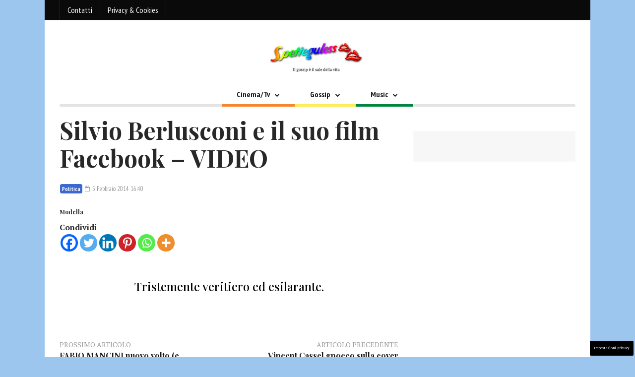

--- FILE ---
content_type: text/html; charset=utf-8
request_url: https://www.google.com/recaptcha/api2/anchor?ar=1&k=6Lcph4oUAAAAAOTdN25aGVvDNaKKIu1WE-ArjpPH&co=aHR0cHM6Ly93d3cuc3BldHRlZ3VsZXNzLml0OjQ0Mw..&hl=en&v=PoyoqOPhxBO7pBk68S4YbpHZ&size=invisible&anchor-ms=20000&execute-ms=30000&cb=j6pnmredm3oa
body_size: 49824
content:
<!DOCTYPE HTML><html dir="ltr" lang="en"><head><meta http-equiv="Content-Type" content="text/html; charset=UTF-8">
<meta http-equiv="X-UA-Compatible" content="IE=edge">
<title>reCAPTCHA</title>
<style type="text/css">
/* cyrillic-ext */
@font-face {
  font-family: 'Roboto';
  font-style: normal;
  font-weight: 400;
  font-stretch: 100%;
  src: url(//fonts.gstatic.com/s/roboto/v48/KFO7CnqEu92Fr1ME7kSn66aGLdTylUAMa3GUBHMdazTgWw.woff2) format('woff2');
  unicode-range: U+0460-052F, U+1C80-1C8A, U+20B4, U+2DE0-2DFF, U+A640-A69F, U+FE2E-FE2F;
}
/* cyrillic */
@font-face {
  font-family: 'Roboto';
  font-style: normal;
  font-weight: 400;
  font-stretch: 100%;
  src: url(//fonts.gstatic.com/s/roboto/v48/KFO7CnqEu92Fr1ME7kSn66aGLdTylUAMa3iUBHMdazTgWw.woff2) format('woff2');
  unicode-range: U+0301, U+0400-045F, U+0490-0491, U+04B0-04B1, U+2116;
}
/* greek-ext */
@font-face {
  font-family: 'Roboto';
  font-style: normal;
  font-weight: 400;
  font-stretch: 100%;
  src: url(//fonts.gstatic.com/s/roboto/v48/KFO7CnqEu92Fr1ME7kSn66aGLdTylUAMa3CUBHMdazTgWw.woff2) format('woff2');
  unicode-range: U+1F00-1FFF;
}
/* greek */
@font-face {
  font-family: 'Roboto';
  font-style: normal;
  font-weight: 400;
  font-stretch: 100%;
  src: url(//fonts.gstatic.com/s/roboto/v48/KFO7CnqEu92Fr1ME7kSn66aGLdTylUAMa3-UBHMdazTgWw.woff2) format('woff2');
  unicode-range: U+0370-0377, U+037A-037F, U+0384-038A, U+038C, U+038E-03A1, U+03A3-03FF;
}
/* math */
@font-face {
  font-family: 'Roboto';
  font-style: normal;
  font-weight: 400;
  font-stretch: 100%;
  src: url(//fonts.gstatic.com/s/roboto/v48/KFO7CnqEu92Fr1ME7kSn66aGLdTylUAMawCUBHMdazTgWw.woff2) format('woff2');
  unicode-range: U+0302-0303, U+0305, U+0307-0308, U+0310, U+0312, U+0315, U+031A, U+0326-0327, U+032C, U+032F-0330, U+0332-0333, U+0338, U+033A, U+0346, U+034D, U+0391-03A1, U+03A3-03A9, U+03B1-03C9, U+03D1, U+03D5-03D6, U+03F0-03F1, U+03F4-03F5, U+2016-2017, U+2034-2038, U+203C, U+2040, U+2043, U+2047, U+2050, U+2057, U+205F, U+2070-2071, U+2074-208E, U+2090-209C, U+20D0-20DC, U+20E1, U+20E5-20EF, U+2100-2112, U+2114-2115, U+2117-2121, U+2123-214F, U+2190, U+2192, U+2194-21AE, U+21B0-21E5, U+21F1-21F2, U+21F4-2211, U+2213-2214, U+2216-22FF, U+2308-230B, U+2310, U+2319, U+231C-2321, U+2336-237A, U+237C, U+2395, U+239B-23B7, U+23D0, U+23DC-23E1, U+2474-2475, U+25AF, U+25B3, U+25B7, U+25BD, U+25C1, U+25CA, U+25CC, U+25FB, U+266D-266F, U+27C0-27FF, U+2900-2AFF, U+2B0E-2B11, U+2B30-2B4C, U+2BFE, U+3030, U+FF5B, U+FF5D, U+1D400-1D7FF, U+1EE00-1EEFF;
}
/* symbols */
@font-face {
  font-family: 'Roboto';
  font-style: normal;
  font-weight: 400;
  font-stretch: 100%;
  src: url(//fonts.gstatic.com/s/roboto/v48/KFO7CnqEu92Fr1ME7kSn66aGLdTylUAMaxKUBHMdazTgWw.woff2) format('woff2');
  unicode-range: U+0001-000C, U+000E-001F, U+007F-009F, U+20DD-20E0, U+20E2-20E4, U+2150-218F, U+2190, U+2192, U+2194-2199, U+21AF, U+21E6-21F0, U+21F3, U+2218-2219, U+2299, U+22C4-22C6, U+2300-243F, U+2440-244A, U+2460-24FF, U+25A0-27BF, U+2800-28FF, U+2921-2922, U+2981, U+29BF, U+29EB, U+2B00-2BFF, U+4DC0-4DFF, U+FFF9-FFFB, U+10140-1018E, U+10190-1019C, U+101A0, U+101D0-101FD, U+102E0-102FB, U+10E60-10E7E, U+1D2C0-1D2D3, U+1D2E0-1D37F, U+1F000-1F0FF, U+1F100-1F1AD, U+1F1E6-1F1FF, U+1F30D-1F30F, U+1F315, U+1F31C, U+1F31E, U+1F320-1F32C, U+1F336, U+1F378, U+1F37D, U+1F382, U+1F393-1F39F, U+1F3A7-1F3A8, U+1F3AC-1F3AF, U+1F3C2, U+1F3C4-1F3C6, U+1F3CA-1F3CE, U+1F3D4-1F3E0, U+1F3ED, U+1F3F1-1F3F3, U+1F3F5-1F3F7, U+1F408, U+1F415, U+1F41F, U+1F426, U+1F43F, U+1F441-1F442, U+1F444, U+1F446-1F449, U+1F44C-1F44E, U+1F453, U+1F46A, U+1F47D, U+1F4A3, U+1F4B0, U+1F4B3, U+1F4B9, U+1F4BB, U+1F4BF, U+1F4C8-1F4CB, U+1F4D6, U+1F4DA, U+1F4DF, U+1F4E3-1F4E6, U+1F4EA-1F4ED, U+1F4F7, U+1F4F9-1F4FB, U+1F4FD-1F4FE, U+1F503, U+1F507-1F50B, U+1F50D, U+1F512-1F513, U+1F53E-1F54A, U+1F54F-1F5FA, U+1F610, U+1F650-1F67F, U+1F687, U+1F68D, U+1F691, U+1F694, U+1F698, U+1F6AD, U+1F6B2, U+1F6B9-1F6BA, U+1F6BC, U+1F6C6-1F6CF, U+1F6D3-1F6D7, U+1F6E0-1F6EA, U+1F6F0-1F6F3, U+1F6F7-1F6FC, U+1F700-1F7FF, U+1F800-1F80B, U+1F810-1F847, U+1F850-1F859, U+1F860-1F887, U+1F890-1F8AD, U+1F8B0-1F8BB, U+1F8C0-1F8C1, U+1F900-1F90B, U+1F93B, U+1F946, U+1F984, U+1F996, U+1F9E9, U+1FA00-1FA6F, U+1FA70-1FA7C, U+1FA80-1FA89, U+1FA8F-1FAC6, U+1FACE-1FADC, U+1FADF-1FAE9, U+1FAF0-1FAF8, U+1FB00-1FBFF;
}
/* vietnamese */
@font-face {
  font-family: 'Roboto';
  font-style: normal;
  font-weight: 400;
  font-stretch: 100%;
  src: url(//fonts.gstatic.com/s/roboto/v48/KFO7CnqEu92Fr1ME7kSn66aGLdTylUAMa3OUBHMdazTgWw.woff2) format('woff2');
  unicode-range: U+0102-0103, U+0110-0111, U+0128-0129, U+0168-0169, U+01A0-01A1, U+01AF-01B0, U+0300-0301, U+0303-0304, U+0308-0309, U+0323, U+0329, U+1EA0-1EF9, U+20AB;
}
/* latin-ext */
@font-face {
  font-family: 'Roboto';
  font-style: normal;
  font-weight: 400;
  font-stretch: 100%;
  src: url(//fonts.gstatic.com/s/roboto/v48/KFO7CnqEu92Fr1ME7kSn66aGLdTylUAMa3KUBHMdazTgWw.woff2) format('woff2');
  unicode-range: U+0100-02BA, U+02BD-02C5, U+02C7-02CC, U+02CE-02D7, U+02DD-02FF, U+0304, U+0308, U+0329, U+1D00-1DBF, U+1E00-1E9F, U+1EF2-1EFF, U+2020, U+20A0-20AB, U+20AD-20C0, U+2113, U+2C60-2C7F, U+A720-A7FF;
}
/* latin */
@font-face {
  font-family: 'Roboto';
  font-style: normal;
  font-weight: 400;
  font-stretch: 100%;
  src: url(//fonts.gstatic.com/s/roboto/v48/KFO7CnqEu92Fr1ME7kSn66aGLdTylUAMa3yUBHMdazQ.woff2) format('woff2');
  unicode-range: U+0000-00FF, U+0131, U+0152-0153, U+02BB-02BC, U+02C6, U+02DA, U+02DC, U+0304, U+0308, U+0329, U+2000-206F, U+20AC, U+2122, U+2191, U+2193, U+2212, U+2215, U+FEFF, U+FFFD;
}
/* cyrillic-ext */
@font-face {
  font-family: 'Roboto';
  font-style: normal;
  font-weight: 500;
  font-stretch: 100%;
  src: url(//fonts.gstatic.com/s/roboto/v48/KFO7CnqEu92Fr1ME7kSn66aGLdTylUAMa3GUBHMdazTgWw.woff2) format('woff2');
  unicode-range: U+0460-052F, U+1C80-1C8A, U+20B4, U+2DE0-2DFF, U+A640-A69F, U+FE2E-FE2F;
}
/* cyrillic */
@font-face {
  font-family: 'Roboto';
  font-style: normal;
  font-weight: 500;
  font-stretch: 100%;
  src: url(//fonts.gstatic.com/s/roboto/v48/KFO7CnqEu92Fr1ME7kSn66aGLdTylUAMa3iUBHMdazTgWw.woff2) format('woff2');
  unicode-range: U+0301, U+0400-045F, U+0490-0491, U+04B0-04B1, U+2116;
}
/* greek-ext */
@font-face {
  font-family: 'Roboto';
  font-style: normal;
  font-weight: 500;
  font-stretch: 100%;
  src: url(//fonts.gstatic.com/s/roboto/v48/KFO7CnqEu92Fr1ME7kSn66aGLdTylUAMa3CUBHMdazTgWw.woff2) format('woff2');
  unicode-range: U+1F00-1FFF;
}
/* greek */
@font-face {
  font-family: 'Roboto';
  font-style: normal;
  font-weight: 500;
  font-stretch: 100%;
  src: url(//fonts.gstatic.com/s/roboto/v48/KFO7CnqEu92Fr1ME7kSn66aGLdTylUAMa3-UBHMdazTgWw.woff2) format('woff2');
  unicode-range: U+0370-0377, U+037A-037F, U+0384-038A, U+038C, U+038E-03A1, U+03A3-03FF;
}
/* math */
@font-face {
  font-family: 'Roboto';
  font-style: normal;
  font-weight: 500;
  font-stretch: 100%;
  src: url(//fonts.gstatic.com/s/roboto/v48/KFO7CnqEu92Fr1ME7kSn66aGLdTylUAMawCUBHMdazTgWw.woff2) format('woff2');
  unicode-range: U+0302-0303, U+0305, U+0307-0308, U+0310, U+0312, U+0315, U+031A, U+0326-0327, U+032C, U+032F-0330, U+0332-0333, U+0338, U+033A, U+0346, U+034D, U+0391-03A1, U+03A3-03A9, U+03B1-03C9, U+03D1, U+03D5-03D6, U+03F0-03F1, U+03F4-03F5, U+2016-2017, U+2034-2038, U+203C, U+2040, U+2043, U+2047, U+2050, U+2057, U+205F, U+2070-2071, U+2074-208E, U+2090-209C, U+20D0-20DC, U+20E1, U+20E5-20EF, U+2100-2112, U+2114-2115, U+2117-2121, U+2123-214F, U+2190, U+2192, U+2194-21AE, U+21B0-21E5, U+21F1-21F2, U+21F4-2211, U+2213-2214, U+2216-22FF, U+2308-230B, U+2310, U+2319, U+231C-2321, U+2336-237A, U+237C, U+2395, U+239B-23B7, U+23D0, U+23DC-23E1, U+2474-2475, U+25AF, U+25B3, U+25B7, U+25BD, U+25C1, U+25CA, U+25CC, U+25FB, U+266D-266F, U+27C0-27FF, U+2900-2AFF, U+2B0E-2B11, U+2B30-2B4C, U+2BFE, U+3030, U+FF5B, U+FF5D, U+1D400-1D7FF, U+1EE00-1EEFF;
}
/* symbols */
@font-face {
  font-family: 'Roboto';
  font-style: normal;
  font-weight: 500;
  font-stretch: 100%;
  src: url(//fonts.gstatic.com/s/roboto/v48/KFO7CnqEu92Fr1ME7kSn66aGLdTylUAMaxKUBHMdazTgWw.woff2) format('woff2');
  unicode-range: U+0001-000C, U+000E-001F, U+007F-009F, U+20DD-20E0, U+20E2-20E4, U+2150-218F, U+2190, U+2192, U+2194-2199, U+21AF, U+21E6-21F0, U+21F3, U+2218-2219, U+2299, U+22C4-22C6, U+2300-243F, U+2440-244A, U+2460-24FF, U+25A0-27BF, U+2800-28FF, U+2921-2922, U+2981, U+29BF, U+29EB, U+2B00-2BFF, U+4DC0-4DFF, U+FFF9-FFFB, U+10140-1018E, U+10190-1019C, U+101A0, U+101D0-101FD, U+102E0-102FB, U+10E60-10E7E, U+1D2C0-1D2D3, U+1D2E0-1D37F, U+1F000-1F0FF, U+1F100-1F1AD, U+1F1E6-1F1FF, U+1F30D-1F30F, U+1F315, U+1F31C, U+1F31E, U+1F320-1F32C, U+1F336, U+1F378, U+1F37D, U+1F382, U+1F393-1F39F, U+1F3A7-1F3A8, U+1F3AC-1F3AF, U+1F3C2, U+1F3C4-1F3C6, U+1F3CA-1F3CE, U+1F3D4-1F3E0, U+1F3ED, U+1F3F1-1F3F3, U+1F3F5-1F3F7, U+1F408, U+1F415, U+1F41F, U+1F426, U+1F43F, U+1F441-1F442, U+1F444, U+1F446-1F449, U+1F44C-1F44E, U+1F453, U+1F46A, U+1F47D, U+1F4A3, U+1F4B0, U+1F4B3, U+1F4B9, U+1F4BB, U+1F4BF, U+1F4C8-1F4CB, U+1F4D6, U+1F4DA, U+1F4DF, U+1F4E3-1F4E6, U+1F4EA-1F4ED, U+1F4F7, U+1F4F9-1F4FB, U+1F4FD-1F4FE, U+1F503, U+1F507-1F50B, U+1F50D, U+1F512-1F513, U+1F53E-1F54A, U+1F54F-1F5FA, U+1F610, U+1F650-1F67F, U+1F687, U+1F68D, U+1F691, U+1F694, U+1F698, U+1F6AD, U+1F6B2, U+1F6B9-1F6BA, U+1F6BC, U+1F6C6-1F6CF, U+1F6D3-1F6D7, U+1F6E0-1F6EA, U+1F6F0-1F6F3, U+1F6F7-1F6FC, U+1F700-1F7FF, U+1F800-1F80B, U+1F810-1F847, U+1F850-1F859, U+1F860-1F887, U+1F890-1F8AD, U+1F8B0-1F8BB, U+1F8C0-1F8C1, U+1F900-1F90B, U+1F93B, U+1F946, U+1F984, U+1F996, U+1F9E9, U+1FA00-1FA6F, U+1FA70-1FA7C, U+1FA80-1FA89, U+1FA8F-1FAC6, U+1FACE-1FADC, U+1FADF-1FAE9, U+1FAF0-1FAF8, U+1FB00-1FBFF;
}
/* vietnamese */
@font-face {
  font-family: 'Roboto';
  font-style: normal;
  font-weight: 500;
  font-stretch: 100%;
  src: url(//fonts.gstatic.com/s/roboto/v48/KFO7CnqEu92Fr1ME7kSn66aGLdTylUAMa3OUBHMdazTgWw.woff2) format('woff2');
  unicode-range: U+0102-0103, U+0110-0111, U+0128-0129, U+0168-0169, U+01A0-01A1, U+01AF-01B0, U+0300-0301, U+0303-0304, U+0308-0309, U+0323, U+0329, U+1EA0-1EF9, U+20AB;
}
/* latin-ext */
@font-face {
  font-family: 'Roboto';
  font-style: normal;
  font-weight: 500;
  font-stretch: 100%;
  src: url(//fonts.gstatic.com/s/roboto/v48/KFO7CnqEu92Fr1ME7kSn66aGLdTylUAMa3KUBHMdazTgWw.woff2) format('woff2');
  unicode-range: U+0100-02BA, U+02BD-02C5, U+02C7-02CC, U+02CE-02D7, U+02DD-02FF, U+0304, U+0308, U+0329, U+1D00-1DBF, U+1E00-1E9F, U+1EF2-1EFF, U+2020, U+20A0-20AB, U+20AD-20C0, U+2113, U+2C60-2C7F, U+A720-A7FF;
}
/* latin */
@font-face {
  font-family: 'Roboto';
  font-style: normal;
  font-weight: 500;
  font-stretch: 100%;
  src: url(//fonts.gstatic.com/s/roboto/v48/KFO7CnqEu92Fr1ME7kSn66aGLdTylUAMa3yUBHMdazQ.woff2) format('woff2');
  unicode-range: U+0000-00FF, U+0131, U+0152-0153, U+02BB-02BC, U+02C6, U+02DA, U+02DC, U+0304, U+0308, U+0329, U+2000-206F, U+20AC, U+2122, U+2191, U+2193, U+2212, U+2215, U+FEFF, U+FFFD;
}
/* cyrillic-ext */
@font-face {
  font-family: 'Roboto';
  font-style: normal;
  font-weight: 900;
  font-stretch: 100%;
  src: url(//fonts.gstatic.com/s/roboto/v48/KFO7CnqEu92Fr1ME7kSn66aGLdTylUAMa3GUBHMdazTgWw.woff2) format('woff2');
  unicode-range: U+0460-052F, U+1C80-1C8A, U+20B4, U+2DE0-2DFF, U+A640-A69F, U+FE2E-FE2F;
}
/* cyrillic */
@font-face {
  font-family: 'Roboto';
  font-style: normal;
  font-weight: 900;
  font-stretch: 100%;
  src: url(//fonts.gstatic.com/s/roboto/v48/KFO7CnqEu92Fr1ME7kSn66aGLdTylUAMa3iUBHMdazTgWw.woff2) format('woff2');
  unicode-range: U+0301, U+0400-045F, U+0490-0491, U+04B0-04B1, U+2116;
}
/* greek-ext */
@font-face {
  font-family: 'Roboto';
  font-style: normal;
  font-weight: 900;
  font-stretch: 100%;
  src: url(//fonts.gstatic.com/s/roboto/v48/KFO7CnqEu92Fr1ME7kSn66aGLdTylUAMa3CUBHMdazTgWw.woff2) format('woff2');
  unicode-range: U+1F00-1FFF;
}
/* greek */
@font-face {
  font-family: 'Roboto';
  font-style: normal;
  font-weight: 900;
  font-stretch: 100%;
  src: url(//fonts.gstatic.com/s/roboto/v48/KFO7CnqEu92Fr1ME7kSn66aGLdTylUAMa3-UBHMdazTgWw.woff2) format('woff2');
  unicode-range: U+0370-0377, U+037A-037F, U+0384-038A, U+038C, U+038E-03A1, U+03A3-03FF;
}
/* math */
@font-face {
  font-family: 'Roboto';
  font-style: normal;
  font-weight: 900;
  font-stretch: 100%;
  src: url(//fonts.gstatic.com/s/roboto/v48/KFO7CnqEu92Fr1ME7kSn66aGLdTylUAMawCUBHMdazTgWw.woff2) format('woff2');
  unicode-range: U+0302-0303, U+0305, U+0307-0308, U+0310, U+0312, U+0315, U+031A, U+0326-0327, U+032C, U+032F-0330, U+0332-0333, U+0338, U+033A, U+0346, U+034D, U+0391-03A1, U+03A3-03A9, U+03B1-03C9, U+03D1, U+03D5-03D6, U+03F0-03F1, U+03F4-03F5, U+2016-2017, U+2034-2038, U+203C, U+2040, U+2043, U+2047, U+2050, U+2057, U+205F, U+2070-2071, U+2074-208E, U+2090-209C, U+20D0-20DC, U+20E1, U+20E5-20EF, U+2100-2112, U+2114-2115, U+2117-2121, U+2123-214F, U+2190, U+2192, U+2194-21AE, U+21B0-21E5, U+21F1-21F2, U+21F4-2211, U+2213-2214, U+2216-22FF, U+2308-230B, U+2310, U+2319, U+231C-2321, U+2336-237A, U+237C, U+2395, U+239B-23B7, U+23D0, U+23DC-23E1, U+2474-2475, U+25AF, U+25B3, U+25B7, U+25BD, U+25C1, U+25CA, U+25CC, U+25FB, U+266D-266F, U+27C0-27FF, U+2900-2AFF, U+2B0E-2B11, U+2B30-2B4C, U+2BFE, U+3030, U+FF5B, U+FF5D, U+1D400-1D7FF, U+1EE00-1EEFF;
}
/* symbols */
@font-face {
  font-family: 'Roboto';
  font-style: normal;
  font-weight: 900;
  font-stretch: 100%;
  src: url(//fonts.gstatic.com/s/roboto/v48/KFO7CnqEu92Fr1ME7kSn66aGLdTylUAMaxKUBHMdazTgWw.woff2) format('woff2');
  unicode-range: U+0001-000C, U+000E-001F, U+007F-009F, U+20DD-20E0, U+20E2-20E4, U+2150-218F, U+2190, U+2192, U+2194-2199, U+21AF, U+21E6-21F0, U+21F3, U+2218-2219, U+2299, U+22C4-22C6, U+2300-243F, U+2440-244A, U+2460-24FF, U+25A0-27BF, U+2800-28FF, U+2921-2922, U+2981, U+29BF, U+29EB, U+2B00-2BFF, U+4DC0-4DFF, U+FFF9-FFFB, U+10140-1018E, U+10190-1019C, U+101A0, U+101D0-101FD, U+102E0-102FB, U+10E60-10E7E, U+1D2C0-1D2D3, U+1D2E0-1D37F, U+1F000-1F0FF, U+1F100-1F1AD, U+1F1E6-1F1FF, U+1F30D-1F30F, U+1F315, U+1F31C, U+1F31E, U+1F320-1F32C, U+1F336, U+1F378, U+1F37D, U+1F382, U+1F393-1F39F, U+1F3A7-1F3A8, U+1F3AC-1F3AF, U+1F3C2, U+1F3C4-1F3C6, U+1F3CA-1F3CE, U+1F3D4-1F3E0, U+1F3ED, U+1F3F1-1F3F3, U+1F3F5-1F3F7, U+1F408, U+1F415, U+1F41F, U+1F426, U+1F43F, U+1F441-1F442, U+1F444, U+1F446-1F449, U+1F44C-1F44E, U+1F453, U+1F46A, U+1F47D, U+1F4A3, U+1F4B0, U+1F4B3, U+1F4B9, U+1F4BB, U+1F4BF, U+1F4C8-1F4CB, U+1F4D6, U+1F4DA, U+1F4DF, U+1F4E3-1F4E6, U+1F4EA-1F4ED, U+1F4F7, U+1F4F9-1F4FB, U+1F4FD-1F4FE, U+1F503, U+1F507-1F50B, U+1F50D, U+1F512-1F513, U+1F53E-1F54A, U+1F54F-1F5FA, U+1F610, U+1F650-1F67F, U+1F687, U+1F68D, U+1F691, U+1F694, U+1F698, U+1F6AD, U+1F6B2, U+1F6B9-1F6BA, U+1F6BC, U+1F6C6-1F6CF, U+1F6D3-1F6D7, U+1F6E0-1F6EA, U+1F6F0-1F6F3, U+1F6F7-1F6FC, U+1F700-1F7FF, U+1F800-1F80B, U+1F810-1F847, U+1F850-1F859, U+1F860-1F887, U+1F890-1F8AD, U+1F8B0-1F8BB, U+1F8C0-1F8C1, U+1F900-1F90B, U+1F93B, U+1F946, U+1F984, U+1F996, U+1F9E9, U+1FA00-1FA6F, U+1FA70-1FA7C, U+1FA80-1FA89, U+1FA8F-1FAC6, U+1FACE-1FADC, U+1FADF-1FAE9, U+1FAF0-1FAF8, U+1FB00-1FBFF;
}
/* vietnamese */
@font-face {
  font-family: 'Roboto';
  font-style: normal;
  font-weight: 900;
  font-stretch: 100%;
  src: url(//fonts.gstatic.com/s/roboto/v48/KFO7CnqEu92Fr1ME7kSn66aGLdTylUAMa3OUBHMdazTgWw.woff2) format('woff2');
  unicode-range: U+0102-0103, U+0110-0111, U+0128-0129, U+0168-0169, U+01A0-01A1, U+01AF-01B0, U+0300-0301, U+0303-0304, U+0308-0309, U+0323, U+0329, U+1EA0-1EF9, U+20AB;
}
/* latin-ext */
@font-face {
  font-family: 'Roboto';
  font-style: normal;
  font-weight: 900;
  font-stretch: 100%;
  src: url(//fonts.gstatic.com/s/roboto/v48/KFO7CnqEu92Fr1ME7kSn66aGLdTylUAMa3KUBHMdazTgWw.woff2) format('woff2');
  unicode-range: U+0100-02BA, U+02BD-02C5, U+02C7-02CC, U+02CE-02D7, U+02DD-02FF, U+0304, U+0308, U+0329, U+1D00-1DBF, U+1E00-1E9F, U+1EF2-1EFF, U+2020, U+20A0-20AB, U+20AD-20C0, U+2113, U+2C60-2C7F, U+A720-A7FF;
}
/* latin */
@font-face {
  font-family: 'Roboto';
  font-style: normal;
  font-weight: 900;
  font-stretch: 100%;
  src: url(//fonts.gstatic.com/s/roboto/v48/KFO7CnqEu92Fr1ME7kSn66aGLdTylUAMa3yUBHMdazQ.woff2) format('woff2');
  unicode-range: U+0000-00FF, U+0131, U+0152-0153, U+02BB-02BC, U+02C6, U+02DA, U+02DC, U+0304, U+0308, U+0329, U+2000-206F, U+20AC, U+2122, U+2191, U+2193, U+2212, U+2215, U+FEFF, U+FFFD;
}

</style>
<link rel="stylesheet" type="text/css" href="https://www.gstatic.com/recaptcha/releases/PoyoqOPhxBO7pBk68S4YbpHZ/styles__ltr.css">
<script nonce="0hFy2DFLvpcBnNB3h7S8Pw" type="text/javascript">window['__recaptcha_api'] = 'https://www.google.com/recaptcha/api2/';</script>
<script type="text/javascript" src="https://www.gstatic.com/recaptcha/releases/PoyoqOPhxBO7pBk68S4YbpHZ/recaptcha__en.js" nonce="0hFy2DFLvpcBnNB3h7S8Pw">
      
    </script></head>
<body><div id="rc-anchor-alert" class="rc-anchor-alert"></div>
<input type="hidden" id="recaptcha-token" value="[base64]">
<script type="text/javascript" nonce="0hFy2DFLvpcBnNB3h7S8Pw">
      recaptcha.anchor.Main.init("[\x22ainput\x22,[\x22bgdata\x22,\x22\x22,\[base64]/[base64]/[base64]/[base64]/[base64]/[base64]/[base64]/[base64]/[base64]/[base64]\\u003d\x22,\[base64]\\u003d\x22,\x22w5/Dv8KRV1nCosKqw7XDpCLChXrDngTCjTcPwpfCq8Kaw5HDlzcaAFdPwpxQZsKTwrYHwonDpz7DgifDvV55RDrCtsKRw4rDocOhWT7DhHLCv0HDuSDCr8KyXsKsB8OzwpZCOMKCw5BwTsKZwrY/ZsOpw5JgQk5lfG/CpsOhHS/CoDnDp0/[base64]/Dom/DnMO4IMKdYsOWw64vGsOpH8K6w5oGwpPCksKmw7nDjSbDt8Oob8K6fD9yTQHDscOzNMOUw63DsMKgwpZ4w4HDqQ40PEzChSY/f0QAG1cBw74dE8OlwplONBzCgDTDv8Odwp1zwqxyNsKvH1HDowE8bsK+WA1Gw5rClsOOd8Kae1FEw7tVGG/[base64]/w4gAwogcwrHDmMO9w7/CpjUBZlHCr8K5w6ECw6UgIg3DjBPDjMOXFAjDncKjwo/CrsKcw6DDsR42XncTw4FJwqzDmMKuwosVGMOLwqTDng9OwrrCi1XDiTvDjcKrw68FwqgpQEBowqZLIMKPwpIgYWXCoCTCtnR2w6pBwpdrKnDDpxDDnMK5woBoEMOwwq/CtMOoSzgNw49wcBMGw7wKNMK/w75mwo5pwog3WsK2KsKwwrBuaiBHBV3CsjJWLXfDuMKVDcKnMcO0CcKCC0wEw5wTeiXDnHzCq8OZwq7DhsOKwotXMl/[base64]/DoXwTw4zDp8OwwqJaw7fCjDYDwp/CvVrCt8KZwqUaw44jd8OQLg18wqzCm0/[base64]/[base64]/wqp9w7pUwpLCty7DiknCu3vCtcK8asKgw4sLwqnDjcOyVMOZAHpUAMKJek1vUcK8ZcKJcsKubsOFw4LCtTLDqMKyw7zCumjDgCZaMB/DjDEvw5prw7QbwojCjx/CtTbDsMKOCsOxwqRVwqjDlcK1w4bDkUl7bMK9HcKaw63CpMOVIht0AVbCkHwsworDoSN0w77CoGLCknx9w7sZIWzCm8OQwpoGw4DDgmJPJ8KvAcKhD8K+XCNVPcK6WMO8w6ZXXj7Dt27CvcKVZVhjAS1jwqw/[base64]/[base64]/w6LDq8OKwowaw5QHw7TDi8K2Y8OCwqoAY8KKwoktw5jCgMOUw7NoIsKWdsOOV8OXwoFsw5pYwoxdwq7CqHYTw7XCl8Oew7cAH8OPNgfCqMOPSCHCpgfDiMK8woTCsRgBw43DgsODYsO0SMOiwqAUQFV3w7/DsMOPwrguNmzDssKcw47Cq2IvwqPDosO5Tg/DtMOJAWnCr8KMChDCi3slwr3CmjrDj018w4E+O8O4EXIkw4bCnMKLwpPDvsKEw7HDtTx9MMKGw7TCisKcLFJHw5nDtD5ow4fDnkNFw5nDm8O4O07DnknCpMKhOxd5w4LDrsO1wrwWw4rCr8KLwqotw7/CjMKJcmB/[base64]/Xnw+wpTCqMKHw77DvBZJw7wEw4rCoMKtwrUpacOvw4fCuGvCtkzDhcK8w4dGYMKqw7spw5jDjsKQwpPCnwbCnhAbDcOwwrdnSsKgNcKwVBtGWVRfw77DtsK2ZVQxScODwp8Sw4kYw6FLCDRVGTgKF8OTcsOvwqnCj8Khwr/CmzjDosOZO8O6GsKvIsOww7/Dn8OJwqHCmmvCt30VJwEzdgrDnMKaY8O9HMOQLMK2wqdhOGZhD1rCswDCpUxJwo3DgWBMUcKjwpzCmMKAwrJsw5lpwqPCv8KvwpvDgMOLIsKSw5bDo8OXwp8DThjClsK1w6/Ch8O3JGrDlcOVwofDusKoHBDCvC0swrRKN8KMwqXCmwBcw6JzYsO8LHIgGypuwqTCix8mJ8OUNcOACGZjY0JNacKZw4zCusOiLcOTKXdwJVTCihk8chjChsKbwoXCh0fDrX/DtMKKwoPCqzzCmSrCo8OKS8KJNsKOwqDCg8O8IMK2SsO0w5/CgQ/CrkLCuXsUw47Cj8OMEhVVwoDDpTJRw5kUw4VswoNyL30bwqgEw6VLSCZuWU3Dm0zDr8OXdzVFwokdXifCmX58eMKiBsOOw5rChy/CosKUwq3CnMObUsOKXCfCvhFgw5vDrmTDlcOww70fwq/DgcKdI1nCrBhow5HDtyB8IwrDpMK1w5wxw7XDmwVIKcKaw6dKwqrDmMK5w4XDkHEXw6nCm8K/wqZuwrFcAsK6w4jCqcKjNMOqFMKww73CpMK7w7Jqw6vCk8KBw6JDeMKyOcO8K8OYw6/Cj2vCt8OqAiTDvF/DpVI8wo7CvMKpC8OewqEhwpUHClgPw44+CMKbwpM7EEESwrU2wpTDpkDCqsKxGlQcw4XCiQVmP8ONwqLDtMOCwpnCpX/[base64]/CuRnDgi8GWUPDqsObw4XCksO9H8Ohw7HDinRww7RdJSAhIyfDq8KsTcOfw4Iew7TDlQ/Dj3bCsGR6VMKufF0/Q3V5csK9JcOjw5DCvXnCj8KJw5cdwq3DvyvDjMO3UcOJK8OiA15nXEIrw7BqbFHCjMKTAnd2w6jDjmBnaMOscQvDqi7Dq2cBD8OBEgjDlMOrwpjCvHVMwqjDuyQvJsKUJwAoWkTDvcKkwrRwIBfDsMOqw6/[base64]/[base64]/[base64]/fcKNwqLDg8K+G8OIwpvDtMO4wrjCmyzCgnJRQEXDrMKnEGR8wqbCvcKuwr9Bw67Dl8OPwqjCkGVOU0Yhwo86woTCqQ4nw64Yw4cSw5DDrcOFWMKgVMOowo3DsMK2wp7ComBIwqzCkcOffy4FK8KjCT3DnRXDmjnCoMKuccKpwojDpcOFDk3CtMKmwqw6MsKVw5XDon/CtMK1BnXDlWfCmRrDtW/CjsO9w7dQw5jDvAzCm1U5wpUZwpxwBcKeXsOuw4t3wqpSwqnCixfDkWUKw6nDlxvCkU7DsGgEwpPDn8KHw5RheTvDgzvCpMObw749w5LDvsKPwq7CnkjCvMKWw6bDisOpw64wIwfCjV/DkA4gPhvDpAYGw7w5w63CrnjCj2LCncKxwozDpQQlwonCmcKSwqU/YsOVwr5IF2DDvkMGb8Kpw7MVw5PCh8OXwoPDlMOICCbDg8K9wonCjjvDg8KmHsKrw6PCkcKNw5nCkzgjF8KGNmx6w6hxwqBWwrNjw4diw4zCgxxVW8Klw7F2w54Bd3VJw4zDlRnDp8O8wqnChxLCisOAw5/Cq8O+dV51BktRLWM7FcODw7vDlsKRw75uCnAUG8OKwrYHb3XDjntcfmTDtSF1Hw4pwpvDj8KrDj9cwrhxw785w6XCjV3DvcK4BljDtMOpw75DwrkYwro6w7rCkwpOLcKcZcOcwoRhw482FcOHEjEMcibDiwjDs8KLwpzCoVAGw7XCkEXCgMKCKmHDk8OfHMOUw5E/IW/Cpl4tGEnDlMKvRcOUwowNwotWIHYhwozCmMK/AsOewrR4woTDt8KxXsOoCyRowq5/S8OWwobClkzDssOsdcOrfHvDvSZVKsOOwoUtw77DncOfEldBMiJLwqFLwrssCMKWw4odwpTClnxXwprCoEpGwpbCjCF4S8O/w5LDisK3w4fDlA9RD2zCgsKbDG9NIcKhIy/DiEbCtsOKKWLCtQFEPgTDuCPCtMOIwo/Dk8OJPjjDjT4twq7Cpgdcwo3DpsK8wqdmwqfCoTBYQR/[base64]/Dm8KjC0bDmsOAwrHDuTzDgAYewoHCogk0w4XDuTjDrMKVw5dgwrrCkcOFw4NFwpsFwrZWw61qMsK0EMOrNU/Dp8KganMmRMKIw4gCw67Du2XClzhYw4/Cr8KzwppdAsKrB13DtsOVHcOfRjLCiFTDusKZc3lxIhbDscOASWXCgsOFwq7DphDDoCvDqMK5w6tmbi5RVcOjKw9BwoJ9wqFlRMKIw65ieXnDmcO9w7DDtMKcJsOcwodQAkPCpHnCpsKPSMOYw5fDm8Kuwp3CucK+wrXCskxowpUGWz/CmAJYcW/[base64]/DmCfDosK4wqrCtcKfwrpxw71OXWrDpFbCjQTDnzHChCLDgcOhZcK0X8K/woHDoWttEVzChcOQw6Mtw4tTVwHCnSQ3OA5ow6FvHh5Ewoonw6PDk8KKwopdZsOXw7xoJXl8YX/DmcKEKcOvWsK5XCs3wqVZLcKKW1RZwoA4w7sfw6bDj8OQwppoSC7Du8KSw6zDpwF6TlMBZ8KHGTrCocKkwqsAesKUaBw1FMOND8OIwq1uXz8/VcKLc1TDrBTCpMKCw6jCv8OCV8O4wrIlw7/DnMK1FDLCsMK0UcOCXTlZCcO/F0/CiBgYw7HCugXDvEfCnT3DtDnDqkg+wq/[base64]/Dr3NzYcK/eh45w7F1w6cJw4QDwpRpcMOfH8ORScORaMOtKsKDw6DDtUrCjUXCi8KGwrfDhsKLckHDvBADw4jCr8OVwqrDl8K0EjlLwppzwpzDmhl/[base64]/ClyNweCJFw5xQcg7CjsKvCFDCtClnwrk3IQgMw4vCv8Omw5vCj8Omw7FEw4/CjTxAw4bDocOaw6XDicO6ZVAEHMOUQ3zChsK5c8K0bCnClnNtw7HCtcKNw4bDt8OVwo8SOMOifyTDmsOTwrwgw7fCs07Dh8OnacKeEcOlAcORbF0Lwo8VQcOJcDPDlMOQIw/DtDrCmCkhQMKDw4YUwqcOwppaw5k/[base64]/CjmFtc8OgSRHCq8OOwoPCi8OOwoPCoVsnPMKvwqcqcBbDjcOrwpYcAhUuw57CscKlFMOOw45sZB7CksOtwowTw5FncsKpw6bDp8Okwp/DqsOIY3/[base64]/Cs8Kqw71kw6bDm8KwHsK/w5nDqcOGw7wjGcOTw5gHVGPDlDYfd8Kyw4jDvMK0wo82QXnDjxjDkcOffUzDgnRWRcKSPkXDq8Obd8O+RMOywqVuBsKuw73CpsOgw4LCsGwYcyzDpyJKw7ZDw7RaS8O+wrrCgcKQw4gGw47CgwsLw6/Ck8KFwpvCqV4DwoBPw4ZrMMKNw7LClSjCombCg8Oef8KUwpjDrsKlO8OGwq3CgcKkwqkyw6JEDkzDqsOfHyZ3w5LCjsOJwp/Ds8OywoZLw7HCgcOYwqMrw5zCt8Oyw6bCi8OsckszRzDDoMKvHcKXYT3DqB4sC1rCqlpFw5zCr3LCgcOjwrQewowTUH1jW8KFw548AFgIw7TCqC15w7XDjcOKRDxwwqUhw7fDk8O+I8OIw6DDvFoBw7bDvsO4A3PClMKUw7vCtywaLldrw4VCDsKKTX/CuD3CssO+L8KKXsOxwoDDjRPCkcK8dsKgwr/DtMK0A8Kcwr5Dw7rDgQt0bsKJwpVSMgrCo3/DgcKuwoHDjcOZw5pCwpLCnlFgE8OYw5RIwrtEw6xSwqjCusKdIMOXwpPCtsK+DUYTTQfDnlVJD8KswqAMc3NGVG7DkXPDtcK8w4cqDcK/w7UvZ8Oiw7rDu8KER8KhwqlqwotrwrXCoUzCrAXCi8O0A8KSWcKlwpTDk31aYVsWwqfCoMOQe8O9wrEmGcOfZhjCssOmw6TCixTCoMK0w6/CjsOINMO0XCddT8OTAz8twqxXw4HDnzFJw4pqw7wcXA/[base64]/OcKQw7/[base64]/Cq8OmA8OoEsOoIMKlMcKvfyZDbisiY8OlEmwUw57CqcOHWsKewqtMw70aw7XDpsOrw589wrzDjT/DgcO7KcK/wp4nMBQoMDrCoSw9DQzChwXCmH8kwqdMw57CiRw/U8KUMsOFWMO8w6vDtU5cPxvCjMODwrcfw5QCwrvCpsKywpp6VXkOCsKTfcKEwp15w4EEwo0gVsKKwodWw7tKwq0Mw6XDhMOBdMK8WFJiw6rCkcKgIcOyGSzCocOCw6fDjMK4w6cufMOCw4nCuHvDosOqwo7DvMOcHMOywpHDrcK7FMKBwr/[base64]/CusOVwrhZEHdAw7wxGgxNwonDjcOUL2nCtXd5ScK3TS4rTMOJw5DCmsO7wr0NGsKKd186RsK5ecOFwoBmXsKYeTzCrcKcwpnDh8OgIcOVWi3Dg8Kuw4TCoTvDnMOaw715w4JXwqrDrMKqw61LGQoIfsKhw5EAw6/CihYywq48VMOzw74fwoFxGMOXCcKZw5zDuMKQZcKNwrMUw7bDkMKLBz1ZHMKMKCbCscOzw5lkw4FNwqEfwq3DhcOUe8KLw5bCgMKwwrImfmTDjMKaw73Cq8KPKTVGw6/DpMKgFlvDvcOkwobDp8K7w5DCqMO2wp4Iw67Co8K3TcOcScOnHCvDt13Cm8KrWTfClsOGwpTDtsOyFk4/Knobwqh3wpFjw7dkwrh/MUvCuU7DkTLCnnw1XsOWFXgAwoE2w4HCjTLCtMOvwo9lQsOkeQXDmQXCusOBUnTCrWDCqjMebMO+fFsNaFPDtsObw60wwo8KCsOWw7PCsDrDj8O0w5xywqHCulbCojILbRDDlnk/esKYGMKbDcOzdMONG8OTVWrDosO4AsOTw5vDnsKeLsKrw59CKn3Cs13DpArCtsOew555Ln/CnAzCpHZ1wpR9w5kZw7Z5TDFKwq0JHcKIwopdwpYvOmHDi8Kfw6jDr8K5w79AQxHChTAyS8KzTMOZw5ZQwqzDqsO0aMO9w6fDkSXDp0zCjxXCvEDDgMORVkfDhUk1Nn/DhcK1w7vDp8OmwpLClsOnw5nDmCd7OxFlwoPCrDJUZy9CG3osUcOwwoLCoycmwo3Dkj1FwpJ2SsKzIsKowpvDv8O0BQ/DocOmV1oswpbDl8OCciAVw7JhcMO6wovDlsOnwr8Vw7tQw6nCosK6I8OAHmQcE8OqwoMDwrHDs8KEV8OLwp/DlEfDscKoCMO7EsKhw4t7woDDqSV7w43DsMOpw5fDgnrChcOpdcOoXm5WYxYUYxV8w4p0TsKOLsO0wpLCnsOqw4XDngDDkMKYN2zCnXzCucOjwpB3ExwawqBZw4VCw5DCn8O2w4/DuMKxX8OvDl04w4oMwpB5wrU/w5bDi8OwXRLClsKNQEHCoRPDrQjDscOewqPCmMOjdcKiRcOywpQ2F8OoIsKewokDc3zDi0bDnsOkw4/DqgYGJcKHwpcdCVc+Qhpww5vCnW7CiFp1PnbDoXHCgcKOw6/ChsOAwofCkTtzwonDrALDjcOcw5TCvSdbw5duFMO6w7DDk38WwpfDiMKEw7p1w4TDq0jDkg7DhlXCgsOfwprDvyTDl8OVdMOQWXnDmMOlQcOpO2FLNsKZX8OWw4jDtMKwdsKewo/ClMKjU8Oww5FiwojDt8Kiw7d6OW3CjcOew6lERMOMUV3Dm8OeUS3CgA16d8ORFWTDvU0mG8OFSsOtV8KiAnUab08DwqPDrwEgwqk/ccK6w4/DisKywqhcw6s6wqLDpsOmecOaw6RINwnDucOefcOrw5E1wo0BwozDo8Kww5kowpXDvcKFw55Sw4jDqcKdwrvCpsKawqR2Al/DvMOEKcOnwpTDskdNworDhlZiw5oHw4A5FsKVwrEYw5Bcw5nCqDx7w5XCl8OjYlTCqDc1IGMFw7BKBcKRX1dEw5Mfwr/DmMObIsOBcMOvazbDpcKYX27Cj8KcKFMCOcOpwo3Cu2DCkjYhF8KLMWLCmcKfJTdJSsKEw7bDgsOUAmlJwojDnD/[base64]/Cqxkxw5gXMsOcFsKQOz/DoCHCicO+wpPDl8KQYx4/QUFdw40Rwr8lw6nDr8OqJ1HCksKFw7FtBjJ6w7pZw53Cm8O8w5gPGMOrwoDDthXDthVofMOCwrVlPsKAbXfDgMKCwo1wwqnCjcOBHyPDh8ODwrJdw4Yxw6DCn3R3WcOZThctZ27CpsKfElk+w4fDhMKoEsOuw7/DsWkBE8OvQ8Obw7rCkWs6WXfCgmBMY8KFMcKbw4toCE/Cp8ObEAVPURV2RWJWEsOoHHjDnyjDlBkvwpnDnWxZw61nwo7DmkjDqzBfK2TDocOwRz3DvXYbw6PDvj/[base64]/[base64]/CicK7XElLRMKsSE3DpsKIQHzDlcKnw7NwM1pYDMOuBcKVNhNYbEHDvFHDgXgMwoHCk8OSwosCDCPDnH10L8K9w6jCmzPCp1/CpMKJb8Ktwqs8HcKpOkJGw5N+JsOrAxlqwp/DlEYQTkh2w7DDqkwPwo4Zwr8HdnIzVMK9w5lkw5xKdcKWw5xbGMKuGMKbGFzDt8KYRTRRw6nCr8OIUiEwERzDtsKww7RELRgjw49UwoLCnsKhW8ODw6sqw5LDiljDlsKJwo/DpsOmB8OqX8Onw6fDn8KgScOlbcKrwq7DigfDpWTCj1Z+OxLDjcO/wp/DkTLCusO3wo1Hw6rClH8tw5nDuhE0R8K+YVLDmVnClQnDhSfCs8KOwrMiX8KNV8O8D8KJLsOLwpnCrsKUw4tKw7pQw6xGUknDqG3DnsKJTcO6w60Ew6DDgX7Du8OAHk0LO8OGF8KMP0rCjMO4KCYvKMOgwpJyQ0jDnnF1wpwEWcKbFlQrw6/Dv1HDrMO7wr1lM8OPw7bCmSgqwp5aXMOQQS/Cgl3Ch28hNFvCr8KBwqDCixwBa3xMYcKwwro3wptew7nDjkk6Jx3CogDDrMKoaQfDhsONwqYAw7gOw5kwwqZOeMKlcGB7QcO/wqbCkS4ew4fDiMOHwqZjN8Kbe8KVw7oOw77DkynCn8Oxw7/CkcO0w4xzwoTDscOiMiNNw7nCucKxw64xT8OyQQgNw6QYMVrDqMOKwpN4B8OmKRRRw7TDvi49eDB8FsObw6fDnGVDwr4cdcKJCMODwr/[base64]/Dl8KcwohnwpohRsKjBsK9FCJ3w6zDvcKnw5TDnVfDgDwiwpzDikEKLsOGJn41w4wRwp8KTgLCuTR/w5ZQw6DCgsKPwrLDhH9GI8Ovw4LCiMOZSsK/EcOPwrcmwobCksKXbMOxfcO/[base64]/VRxFwrlrw7hwwr3DlXg/wo3CszkWAMKowrLCv8OEaULCi8KhNcOMD8O4PiolaDPCr8K4UcKawrRXwrjCjQc+w7kDw6nCu8ODQ2tKNxQIwpLCrjXCn0fDrV3DnsOwQMKiw6zCsHHDlsK4HU/Dj15VwpUhbcKUwrnDucOhIMOewofChMKhA3bCmEPDjQrCtkTCsww2w5JfdMO+YsO5w5IoR8OqwoDDuMKuw6c1IlHDtsOpRkJfd8OqZsOiXXvCh3LCjsOYw7ADLlPCnwV5wr4ZE8OmQEJwwojCgsOMNsO2wp/[base64]/DizJuwo4EwpnChB/CohtoU8OWwq/DmmvDvMKUMwjCgQVGwq/[base64]/CjMOLIHk3YVPClnAbwr/DnTYOIcOzO8Kvw4vDl8KiwonDu8K5w6QHQcO3w6bCjsKZXMKnw6ArdcK8wrnCisOPU8K3Cw/Cli3Dh8Ouw5McZU02ScKLw5zCoMK7wpdTw7hcw4UBwp5Awq8Tw6lWAMKiLVgkwqrCn8ObwrPCocKaQAQdworCvMOzw5RCdwrCgcOAwpthXsOgcFx2ccKiCgg1wphHLMOnFxVSfcOcw4FaN8KWRhLCrn0Rw6Jnwq/DqsO+w5DCimvCmMK9BcKVwrvCvcK2fibDksK/wpnCtwPCrFEbw5TDriMYw51USzLCkMKDwp/DhBTCvHvChcONwrBZwrpMw4ojwqcbwr/DvDI1UMOFR8OHw5nClj1Zw6V5wq4FL8OGwrfCkBHCpMKdB8KidsKHwoHDnnHDoxdOwrDCuMOPw78jwrlow4/CgMO4QiLDnGl9H2rCtBXCpizCpChEDhrCuMKCABNkwobCrUDDvMOqFsKxFjR6fMOGXcK5w7jCp3zDlMK/S8O3wqbCu8OSw4tCGQXCpcKlw595w7/Dq8OhC8KtdcKcwr/Dv8OSwrUlOMOlYsKbWMO5wqMFwoBzREFIYhfCiMK7JWrDiMOJw7hzw4fDhcO0b0LDqER9wr/CmC0/MVcCLcKiWcKAQnBKw4/Dg1J2w57CkwZZIMKtTQrDs8OlwpQ/wqJWwpMOw4jCmMKbwrrDmE3CmxJ4w7FwacOzYWTDm8OBP8OtNSTDqSs5w4vCs0zChMOjw6TChkFvQBLDu8KAwptwbsKjwohPwqPCqTTChjZTw4oAw6IPwq/DviBnw6gPFcK3fAdMTyTDm8OHfwLCpMO0wrVjwpFrwq3CqMO6w7AMcMOWw4E/eTTCgsK9w6s2w5w4ccORw41iLMK8wqzDnGLDjzPCisOCwoMAVVwCw51SBcKQaHklwr8eA8KjwpDDvF9lLMKISsK3fMO7F8O1MQzDlnHDo8KWUMO+JkBuw5ldIBLDosKrwqgBWsKbGcKyw6rDvA/CjxTDqyJsFMKeHMKswrrDsWPDnSQ2UCrDoUFnw4dewqpRw5bCnjPDgsOtK2PDnsO7w78bBsK5wrbDklDCjMKowqczw6pWdsKKB8OmYsKmecKxQ8O0L27DqXjCocOjwrzCuizDt2QPw5Y4aFfDvcKow5jDh8OSVFfDuC/DisKEw4zDo1cwBcKPwpBZwoHDsizDscKDwqAVwrYCdmTDoDMaehXDv8OVGcOSG8KKwqPDiDMFecO3w5kfw6XCuENnfMO/wqgRwoPDhsKcw5BcwpoAHAJUwpgTMQ3CusO/wo0SwrfDpx8+wpQ4Qz0VXVfCoXNCwrnDuMK1a8KHOsK4dwTCocKww6bDrcKjw5F/woZCHyTCkRLDtj5XwqDDlGMaCWvDll5tYUMxw47DsMKAw695w4vCiMOvDsO8NcK+PMKTKE1Qwp3DtxDCsirDly7ChkHCocKYAMOCW3E5BUhPNMODw7tPw5RUecKMwoXDjUEOLDoOw7vCtR0Eej/[base64]/wrxGd8O0WAJWw5Y7w4DDkcOewppEbkQ3w4c6bXPDl8KWcys3en05TFRNUyxfwpNfwqTCiAYZw6ACwpwawoAmw5YBw542woMWw4XDsijCkxhuw5bDq0ZjITU2eHwTwrVmP0kySUfCksORwqXDrXvDjE/ClD7ClHJoCWQsZMOJwp3CsGBCasOyw5xbwqbDhcOrw7dHwqZvGsOKYsK/Ji3Ct8K9w6JxD8Kow6J5wrjChBnCtcKpOhfCsQgFYATCk8O/YsK0w6UOw5nDlsOVw4TCmMKqBMOiwp1Ww7bChzbCsMO5worDlsKZwqQ3wqNfOV5MwrcjK8OmDcOmwrYOw5HCo8O6wr8gJx/[base64]/w7cKwoNAfFfCn8KGwpIow5gKwoZ2w5JJw55Kw6wHSiMnwo/Cuy3Dr8KcwpTDhmM7AcKOw5/DhcK2H20QDxDCi8KbeTnDicKoMMOwwqLDuixWBcOmwrB8K8K7woRbScOQEsOEADdWwp3DrMOgwo3CqVMqwoJ5wrTCkn/DkMK+f31Jw7xXwqdmIzPDp8OHdknCryUxw4d8w6MXUMO8cSEMw4zCsMKzLsK8w7JDw5pULzcCTy/DrEd0IcOoeGvDvcOJZ8KGenwTMcOoCMOFw5vDoBzDgsOgwrQ2wpUYGHUFwrPCkyQoQcOawrMmwpfDkcKaCxUAw4fDqypewrHDuDh3IGvCvEzDv8Ove2haw6nDmsOew70swrLDl2DChWbCj1LDpmALPg3ClcKAwqtWD8KtPAdKw5FPw7Y8wojDnhNOPsOLw43DpMKSw7/DosKnGsKeKsOLI8K+b8KsNsKNw4vCkcOza8KwWUFTw4zCpsKfEMKAR8ObYmLDpi/Cs8K7wrHDg8OhZSQIw63CrcOvwrdIw73Cv8OMwrLCkMKHJFvDrlvCimzCpGzCvcKgbnbDniRYAsOgwpVKNcOfTMKgw7cywpDClgDDhDRkw5rCo8O8wpYSB8KPZDxaNMKRPQPChGHDm8OQeAk4UsK7HhFdwqthWE/DoAxNDmrDosKRwooKFnrChVXDmn/[base64]/wr8dwozDkSTCuxPCowYkXSvCncOswrfCi8KFSFzDg8OHC1VqPycNwojCk8KWaMOyMwjCq8K3KBFfB3lYw5dKLMKgwrjDgsKCwq9+T8OOIW8QwpzCrCVYcsK+wq3Chk8HTzNCw5TDhcOfC8Kyw5/CkTFWE8KwRVTDj3bCtEMLw68mO8OyQMOqw4nDuibDqHsyPsOQwrRNQMO9w6zDusKpwqxBJHgRwqTDqsOKfCxwUxnCpRIFScKCT8OfP3dlwrzCohjDucK7a8OKWcK6GMOES8KUIcOQwphTwp5LIQHDqCsTMnrDojrCvS0fwpBoUTFuWzMHNRDCqcK+ZMOOHcKcw53Do3/CgCjDqsOCwqbDpXJGw6DCrcO9w5YiPMKCZMOPw6/[base64]/CqwAxQcOwJMOaw45FXDUWw68cdXrDgw7DuMOVw4bClcKSwq4Bwqp0w49Id8OGwqh0w7PDmcKrw6cow7rClsKYXsOeUcOtH8OqLS4IwrwAw6N6McORwpkCVAPDqsKXFcK8QTDCr8OMwpPDgiDCnMK6w54iwpAmwrIjw5/[base64]/DtcOxHsO/TcO9w6LCr8KlJ1sswojDpMKHH8KENMO7wpnChsKZw7RncCg4WsOsBh4vGQcmw6XCk8OoKg8wFXtBD8O+wqIKw40/[base64]/DuSZFPMKHN8OpLzMQw7B6biTDvcKac8KRwrkzRMKSR1fDpUrCtsOnwqTDgsKnwpNNf8Kkf8O0w5PDssKyw4M9woHDujTDtsKRw6V9ERZRMTgxwqXCk8OXQ8OgUsKlERHCn3/Cm8KQw6QbwowNDsOzCBZgw6TCqcKkQ21MbBLClMKzOFrDgUJlZcO/AMKhfwE+w5vDjMKcwq/DnhdaUcO5w4/[base64]/[base64]/[base64]/CjnN+w7TDh8OYTsKHwpjCrhLDoHYHw5bDoghSVWF9FF7DjDdQB8OKdhbDl8OwwpJJYyt3woMswogvImzCgsK2VGVqFzEewo3DqcO9ETLCjFzDu2s6QcOGUMKDwqg+wr3DhsO4w5TCnMOHw6MSBcKpwplWacOew5HCrB/CksO+wrnDgSFiwrTDnlXCjRTDnsKOJD3CsTduw5nDmzgww4XCo8K0w5TDiB/CnsO6w7FcwrLDoV7Cg8KBDQx4w53DkTXDo8O3QsKOacOIJDfCsV1BL8KMaMOFXwrCmsOuw7NsQF7DnVk0YcKTw6/CgMKzGcOiH8OMNsKpw6XCjWTDkjHDhcKXWMKkwqx4wrnDuT47c0LDi0XCp3ZzTVcnwqjDglzDssOCcCfChsKAbsKHDsKfb2bCqMK/wrrDsMKIMAXCj37DnFIOw6TCp8KTwoHCgsKvwqMvHyTCmsOhwr5dZsOdw6nDvgzDocOVwrvDv1BuZcO9wqMeN8KHwqDCvmB3PF3DlxQww5/[base64]/CsA9yw7fDkzE5w5EYbUNvwq02w5dNwq3ChsKeaMO3TgovwqkwDsKUw53DhMODaDvDqGNNwqU1w53DmMKcQljDoMK/QETDlcO1wrfDtcK5wqPDrsKfYcKXGB3CjsOOFMO5wqVlXRvDiMKzwo0gfMOqw5rCgAdUdMOaR8OjwrTCvMKITCrCl8OvPsOgw4HDigTDmjvCqcOWVyY4wqLCssOzbidRw6t4wqo7PsO5wqJUFMKDwpPDt27DnFM7QMK9wrjDsSJJw6fCuz5lw49ow7E8w7cAGV/[base64]/DucKqLsO2wp7CqBQpwqgjFifDjHHDpwVaMcKjcQbDjmTDkXPDncO8eMKMSh7Dp8O7Bz8qd8K5alTCrsKAFcO9NsOKwrhdUQLDlcKhD8OxFcOHwoTDq8KKwpTDmkDCmno5PsO3R1nDkMO/[base64]/w5ErwqPDnsO0wobCqcOdwrtmwrbDlsKDdVXCsEPCmg5LEcO/AcOpRGxpKBfDuEY0wr0Jw7HDrGYRwqcJw7lcHyvCocKnwqbDs8OuTcK/IsOqeALDtg/CshTCpsKpcSfChMK+VWw0wpfCuDfCncO0wrjCnxDCohh+w7BGSsOlSHUwwoEgEyLChsK9w4ttw48/[base64]/Cs8KCJi3CshN2wqV3N8KVI8K5TCPCgnd7XVhXw67CtW9dTTRaI8K1OcKIw7shw5hgPcK3ZTLCjF/CrsKhUVbDmxBgAMKGwpjCtlTDtMKgw6BQaxPCl8OMwoPDvF9sw5LDpFjDhMOYw4LDq3vDtFzCgcKhwopUEsO/KMK2w7hpZlHCglIJZMOtwrIAwqfDi3DDuEDDpsKPwqDDlE7CisKEw7/DqMKTb3xPLcKtwq3CqcO2YHrDmmnClcK8dV/CkcKeesOkwpHDrlzDj8OWwrbCuRBQwpobw6fCpMOmwrLCjUV3fCjDtFbDo8K0CsKJOC1lChAoUMKywodJwpHDvXgTw6dWwpxlHmFXw58WNivCgGzDsD5/wot+wqPCoMK5TcOgPSYCw6XDr8OWQF8nwqo2wqtyR2TCrMOAw6UXGsKnwqbDjTxYCsOFwrXDi25TwqV1KsOAX33DknPCk8Osw5N4w6rDqMKGwoHCv8KaXHjDk8KMwpQKKsOhw6/DhHk1wrNPLzkAwooDwqrDisOrNykow641w7DDiMKUA8KGwoh/w485MsKVwrgDw4HDsQNABAtowoETw5zDu8KlwoPCiWgywoEzw4TComXDrsOfw5g4TMOQDxLCiW0VWHXDp8OKCsO1w5N9cjfCiQwyXcOfw7zChMKhw63Du8Kjw7rCvsODIxzCp8KWYMKdwqjDjTJdD8OUw6bCtcO4wr3CvEvDlMOjEjENf8KCH8K0SyNvfcOAOw/CkMKjVgsbw60aUEVewqfCt8ONw5zDjsOPQ2FBwrlWw6sDwp7DjjQWwqcZwqXChsOLR8K1w7zCpV/ChMKrEkAQVMKHwozCj2Y/OnzDhmDDoi19wpTDnsK9SRPDvSsRD8Oxw77Dg0/Dh8O5wpJAwqIaBUcse0dTw5DDn8KKwrpCOEjDpRjDjMOAw6LDlCHDlMORIAbDrcK/OsKlYcKqwrjDoyDDr8KOw6fCn1/DhsONw6nDm8Oew7hrw4o2esOfYQfCpMKnwqfCoWLCnsOHw4XDmgkXOcOtw5jDlxHCj1jCtcKwAWvDlwfCjMOxc3PCvnQ2UcKEwqTDnxEXXAXCtcKHw5AKDU4Mw4DCiDzDgE5ZNHdQw5PCkSM1YUpjORrCpW9dw5vDuQjCnzHDvsKlwobDnVYvwqxSXMOHw4/DuMKTwqzDmkQ4w4pfw5PDocKXH3IcwrLDm8OcwrjCs1PCocOKJxlewqBiQRUmw4DDvxAGwr9YwooCXcK7aEMEwrZVIMOFw7oVHMKHwp7DusOpwrcVw5DCicKXRcKew5zDh8OnFcO3ZsOBw7IHwp/Dmx9LBnfCilYjCh3DssKxw4rDg8KCwprCrcKewoLCpQw9w6LDhcKtwqbDtmRecMKEaCpVbRHCnm/[base64]/ChsOhw6klEsKnwrckw4rDlXrCgMKkwrTCgVEKw5xgwo/CrRfCnsKCwqU6e8O/w6LDp8OgdBnCtBxBwqzCl29BRcO2wpQDGUjDisKFeDrCtcOhXcK2GcOQPsOuJmzDv8OuwoLCkcKUw7HCpDZbw7Fow4p/wroxSMKIwpsUICPCpMKDZ0XCgiUjKyBuTyzDnsOTw4XCtMOYwpLCskjDuRRtex/Dm2NNP8K+w6zDtsOdwrHDl8O8DcOwaiXCm8Okwo1Yw6o9JsOHeMO/[base64]/Dm8K+wqALwr1JKEVXd8O1wqnDkU8sw6fDiMKUYsKVw6bDqsKOwqrDgsOVwqfDj8KNwqXCjTDDvG7CscOWwqdCe8OWwrJvNF7DtS4END3CosObFsKyQMOUw5rDrzhEZMKfKm3DscKUc8OlwrNHw5p/wrdbJ8KFw4JzWMOCdhdGwrNPw5XDrT7Do2MxMj3Ct1XDrRVrw5QWwoHCr1gRw5XDr8O/[base64]/[base64]/AcKrYcKvIMKsw7bChCQCScKZZ30MwqXCqSPClMOfwonCkAfCvxs9w4oSwozCmmNZw4LClMKbw6rDq3nDhynCqjTCmxICw5/CmGIpGcKVAy3Cm8OiLMKuw5HCtWkeZcKmZUbCtWzCrU0Ow4Fzw4fCkgLDnEzDk1DCgmpZQcOsDsKrHMO4c1DDpMObwpFrw7XDvcOdwrHCvMOQwrPCqMOowrXDssOXw6kMc3ZaUX/CisKPFiFUwoInw7wOw4LCmjfCgMOuOVvCiSLCmXXCvj5+dAXDqhZcXDwywqMJw4JhU3zDqcOHw6bDkMOPTSFqw4hCZcKfw5UKw514eMKkw4TCqhw/[base64]/DqcONQGRrwq3CnFnCnjPDgMOeBcOLw7kowohlwpE9w7jCrRzChwtSQRkUamvChjDDkCHDpR9IFcOOwo5Tw6jDlRjCrcK/wrvDocKWPFDDpsKhwr06w67CrcKowqgvccKTA8Krwo7Dp8Ktwo1Zw7FCIMOqwrLCkcKBL8Kbw7FvMcK/wpctXDbDs2/[base64]/DsMOyw7gWCsOTwoMtRMKRwphMAsO+KcOfacOuJcK8wr3CnH7DqsKIaWRwZ8OFw7JXwonCimNtbMKawqM/GR7Cty48MxZPGhLCjMOjwr/CjnHCncOGw5pbw6lfwqY4dcKMwoEuw75Cw7/DtV9FA8KFw54Hw7EMw63CqAscC3/CkcOMaXAOw7DCpcKLwp3CmGnCs8K7BWEeDl4swr59wrHDpB/[base64]/LsOwGcO4b8K8ecKpSVjCvDxsXjt/wrjCjsO4f8OSDAjDksKqQ8KlwrJ1wp7DsGzCgMOhwpTCmRPCocKPwq/Dr0LDikLCk8OLw7jDp8KgJsKdNsKqw7ZvHMK9wpwEw4LChMKQcMKSwqfDolNZwqLDjgsvw55xwrnCpkwtwqjDi8O/w7ZGGMK1csK7egnCsSlZSzkgGcO2f8KOw7UFOkTDqjTCiTHDn8OkwrjDmSgtwqrDjV/ClzfCtsKhEcOLb8KQw6rDosO9d8KPw4rCtsKHKsKbw7BzwqBsC8KLKcOSBcKuwpN3aWvCpcKqw7/[base64]/Cl8KFwqJrAsOiOwXCj8Kgw7rDmsOawpbDjFDCmnFFQTEHwqXDrMK7GcOIM3NTNMO/w7F9w57Cg8OOwq/Dt8KFwrHDi8KXUErCgl4Hwopqw4LDhcKoTQTDpQFjwrYzw77CiMKdw5zCvlwhwqnCqhQgwrtdB0fCk8Kcw6LCkMKJIzhWdUdhwqbCpMOEFF7Dmztew7XCuUBtwqjDq8ORek/Ciz/Cg3jCpg7CvsK2Z8KgwrwEGcKLXMOtw4I8asO/woNCA8O5w58mcxvDicKTdMOgw5hrwpJYIcK5wofDusKuwpzCjMOlQz5ze3wdwpwORkTCu2dcw4XCnGQabWvDg8KHQQ8pHErDs8Ofw7c9w73DqRTDoHfDnWHCkcOcb0IeN1EBEHQZNMKGw65BNVIgUMOAMMOVGMOgw6g+WhEbTy1WwqjCgMOAQEA5GSrDn8K/w6Qnw7zDvw1Pw5M+WzMEdsK6wrwsCsKXfUVCwrrDtMOZw7VNwos9w45yGsO0w7TCicO4JMOxZj1nwqPCpcO7w47Dvl3Dny3DmsKERMOzN28hw6nCh8KSwrsTGmdtwq/Dp0vCisOfVcK6woVrSQjCih3CtmVUwrZCHjFXw6VOw6rDhMKbBTfChVvCocKfSRfCmX/DjsObwr1lwqnDl8OtDUTDhk0RHhrDt8O7wpvCpcOIwrtzecOkacK5woV6DBRqe8OUwrJ/woUMG3RnN2sNIMOawpc5IFMAfyvClsK9HcK/w5fDlFPCvcK0YB7DriPClikELcOBw5dUw5bDv8K6woYnwqRWw7s7MGc8DmoPKwjCv8KDb8K3fgM+X8K+w7piScOjw5o/NsKgJX9AwqV0VsOfw5bCmMKsZxV/w4ljw5PCvwXCi8Oww4JuJw/CuMK8w6fCtC1kPsKQwq/DlkbDmMKAw5QHw5V/[base64]/DlvCv8OkwrclwrrDg8KgPMOhw6XCtsKLwpbCvsOrw7TCtMOLS8O8w5TDuWJEFFbCnsKbw4fDscOLKSMgFcKPJltlwp1zw6fDsMOwwp7CsnPCj0kOw5ZXK8KPA8OAAMKFwqscw4PDo20Sw7RFwqTCkMKzw6YEw658wqzDqsKHaykSwpJIL8K6bsOwdMO9ZA/DikstT8Okw4bCoMO4wqhmwq5dwqV7wqlhwqIGUQXDk0d7aCfCpMKGw7EtJ8OLwp8Jw43CqwfCuwlxw6HCtsOuwpN/w4gUBsOcwo0PLXNHa8KHWxTDlTbCtMOrwrpOwpNqwpPCsVDCpzMqYFUQJsOgw7vCh8OOwohDBGs3w5JcBATDgVIxRXgFw6NHw5YGLsKZJMKGDV/Cq8KkQcKXAMK/TnTDm19BOQADwpl0wqovd2cIAXEkwrXCjMOdPcOrw4nDrsOPLcKMwo7Di29ccMK8w6cBwqtoNVTDtWDDksK4wrXCgMK3woDDkFBcw57DmGBvw71lXH40YcKpacKpYMOpwoTDucKdwr/CkMKNN0A2w4NYCcOpwovCvnc9cMOvcMOVZsOVwqLCo8O7w7XDkkM6SsKeNMOhZFwXwoHCh8OLN8KeMsOl\x22],null,[\x22conf\x22,null,\x226Lcph4oUAAAAAOTdN25aGVvDNaKKIu1WE-ArjpPH\x22,0,null,null,null,1,[21,125,63,73,95,87,41,43,42,83,102,105,109,121],[1017145,362],0,null,null,null,null,0,null,0,null,700,1,null,0,\[base64]/76lBhnEnQkZnOKMAhk\\u003d\x22,0,0,null,null,1,null,0,0,null,null,null,0],\x22https://www.spetteguless.it:443\x22,null,[3,1,1],null,null,null,1,3600,[\x22https://www.google.com/intl/en/policies/privacy/\x22,\x22https://www.google.com/intl/en/policies/terms/\x22],\x226+/n1tK630oMmdk8HUhJQ/QfTUzrp5BIzZHP+o0VgRI\\u003d\x22,1,0,null,1,1768682839889,0,0,[53,142,156],null,[64],\x22RC-g6EFi8j6_6g5KA\x22,null,null,null,null,null,\x220dAFcWeA4YcVkM3m38R89z60yKInMdX-dnWHOBerq-E4_arKcfPoPp7AEmVfYeBHgYmbhTzLTSC1h2m-RHC9irzuTqpkzQHseXRA\x22,1768765639804]");
    </script></body></html>

--- FILE ---
content_type: application/javascript
request_url: https://www.spetteguless.it/wp-content/plugins/dadasuite-365/includes/modules/dadasuite_365_pushly/js/dadasuite_365_pushly.js?ver=1.4.4
body_size: 1605
content:
var pushly;
var templates;
var hideTimeout;

var api_uri = (typeof (dadasuite_365_pushly_var.endpoint) == 'undefined' || dadasuite_365_pushly_var.endpoint == "") ? 'https://sensor.pushly.net' : dadasuite_365_pushly_var.endpoint;
var default_view = (typeof (dadasuite_365_pushly_var.view) == 'undefined') ? 'view_3' : dadasuite_365_pushly_var.view;

; (function ($) {
  'use strict'

  $(function () {
    pushly = {

      default: {
        'fromTop': 350
      },

      connectApi: function () {

        if (!pushly.isMobile() || !dadasuite_365_pushly_var.is_post) {
          return false;
        }

        jQuery.ajax({
          url: api_uri + '/api/check-site?site_name=' + dadasuite_365_pushly_var.sitename,
          datatype: 'json',
          success: function (data) {

            console.log('[connected] Pushly')

            if (data.result && data.content && !pushly.checkSameUrl(data.content)) {

              data.content.params = $.extend(true, data.content.params, pushly.default);

              pushly.start(data.content);
            }

          }
        })
      },

      /**
       *
       * @param
       * @return
       */
      start: function (data) {

        console.log('[received] Pushly is ready');

        $(window).on('scroll', function () {

          hideTimeout = setTimeout(function () {
            jQuery('.pushly_container').fadeOut();
          }, 15000);

          //Ottimizzazione 1: Ho ridotto i possibili metodi di render al conteggio dei pixel dal top -> parametrizzabile
          //                  mi sembra la miglior soluzione a differenza del timeout o della percentuale di scroll 
          //if(window.pageYOffset > data.params.fromTop){ //Pixel from top
          if (window.pageYOffset > 350) { //Pixel from top
            pushly.create(data);
            $(this).off('scroll');
          }
        });
      },

      create: function (data) {
        var template = pushly.getTemplate(data);
        jQuery('body').append(template);
      },

      sendEvent: function (push_id, event_name, content_id = 0) {
        jQuery.ajax({
          url: api_uri + '/e?site_name=' + dadasuite_365_pushly_var.sitename + '&push_send_id=' + push_id + '&event_name=' + event_name + '&content_id=' + content_id
        })
      },

      redirect: function (push_id, url, content_id, redir = 'php') {

        this.sendEvent(push_id, 'click', content_id)
        jQuery('.pushly_container').fadeOut()

        if (redir == 'js') {
          var link = document.createElement("a");
          link.referrerPolicy = "no-referrer";
          link.rel = "noreferrer";

          link.href = url;
          //link.href = encodeURIComponent(url);


          link.click();
        } else {
          window.open(dadasuite_365_pushly_var.siteurl + '?noreferral=' + encodeURIComponent(url), '_blank')
        }


      },

      close: function (push_id) {
        clearTimeout(hideTimeout);
        this.sendEvent(push_id, 'close');

        jQuery('.pushly_container').fadeOut();
      },

      getTemplate: function (data) {
        var view = (data.view !== '' && default_view == 'view_0') ? data.view.replace('-', '_') : default_view;

        let template = `
				<div class="pushly_container">
          <div id="pushly_${view}">
            <a href="javascript:void(0);" id="pushly_toggle" class="pushly_toggle" onclick="pushly.toggle();"></a>
            <div class="pushly_content">
              <div class="pushly_image" onclick="pushly.redirect('${data.push_send_id}','${data.link}','${data.id}', '${dadasuite_365_pushly_var.redir}');">
                <img src="${data.image}" alt="${data.title}">
              </div>
              <div class="pushly_body" onclick="pushly.redirect('${data.push_send_id}','${data.link}','${data.id}','${dadasuite_365_pushly_var.redir}');">
                <div class="pushly_title"><a href="javascript:void(0);">${data.title}</a></div>
                <div class="pushly_description">${data.description}</div>
              </div>
              <a href="javascript:void(0);" id="pushly_close" class="pushly_close" onclick="pushly.close('${data.push_send_id}','${data.id}');"></a>
            </div>
            <div class="progress">
              <div class="in"></div>
            </div>
          </div>
					<img style="widht:0px;height:0px" src="${api_uri}/beacon.png?site_name=${dadasuite_365_pushly_var.sitename}&push_send_id=${data.push_send_id}&content_id=${data.id}" />
				</div>`

        return template;
      },

      checkSameUrl: function (content) {
        return window.location.href.includes(content.link);
      },

      isMobile: function () {
        return /Android|webOS|iPhone|iPad|iPod|BlackBerry|IEMobile|Opera Mini/i.test(navigator.userAgent);
      },

      toggle: function () {
        jQuery('.pushly_content').slideToggle('slow', function () {
          jQuery('.pushly_toggle').toggleClass('closed');
        });
      },

      makeTest: function () {
        console.log('[connected] Pushly')
        var data = JSON.parse('{"id": 12,"title": "ALLERTA DEL GOVERNO!","image": "https://www.zonainter.it/wp-content/uploads/2022/11/Simone-inzaghi-.zonainter.it-20222711.jpg","link": "https://www.onlygio.com/test.php","view": "view_3","description": "Italiani fate attenzione","push_send_id": 28}')

        data.params = $.extend(true, data.params, pushly.default);

        pushly.start(data);
      }

    }

    // Connect to API
    pushly.connectApi();
    // Test api for debug purpose
    //pushly.makeTest();
  })
})(jQuery)